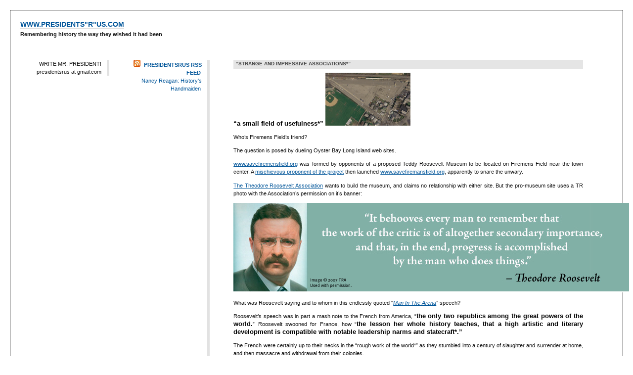

--- FILE ---
content_type: text/html; charset=UTF-8
request_url: http://www.presidentsrus.com/2008/01/11/strange-and-impressive-associations/
body_size: 11899
content:
<!DOCTYPE html PUBLIC "-//W3C//DTD XHTML 1.0 Strict//EN" "http://www.w3.org/TR/xhtml1/DTD/xhtml1-strict.dtd">
<html xmlns="http://www.w3.org/1999/xhtml">
<head profile="http://gmpg.org/xfn/11">
	<title>WWW.PRESIDENTS&quot;R&quot;US.COM  /  &#8220;Strange and impressive associations*&#8221;</title>
	<meta http-equiv="content-type" content="text/html; charset=UTF-8" />
	<meta name="generator" content="WordPress 6.2.8" /><!--LEAVE FOR STATS -->
	<meta name="description" content="Remembering history the way they wished it had been" />
	<link rel="stylesheet" type="text/css" href="http://www.presidentsrus.com/wp-content/themes/plaintxtBlog/style.css" title="plaintxtBlog" media="all" />
	<link rel="start" href="http://www.presidentsrus.com/" title="WWW.PRESIDENTS&quot;R&quot;US.COM" /> 
	<link rel="alternate" type="application/atom+xml" title="WWW.PRESIDENTS&quot;R&quot;US.COM Atom Feed" href="http://www.presidentsrus.com/feed/atom/" />
	<link rel="alternate" type="application/rss+xml" title="WWW.PRESIDENTS&quot;R&quot;US.COM RSS 2.0 Feed" href="http://www.presidentsrus.com/feed/" />
	<link rel="alternate" type="application/rss+xml" title="WWW.PRESIDENTS&quot;R&quot;US.COM Comments RSS 2.0 Feed" href="http://www.presidentsrus.com/comments/feed/" /> 
	<link rel="alternate" type="application/rdf+xml" title="WWW.PRESIDENTS&quot;R&quot;US.COM RSS 1.0" href="http://www.presidentsrus.com/feed/rdf/" />
	<link rel="alternate" type="text/xml" title="WWW.PRESIDENTS&quot;R&quot;US.COM RSS 0.92 Feed" href="http://www.presidentsrus.com/feed/rss/" />
	<link rel="pingback" href="http://www.presidentsrus.com/xmlrpc.php" />
		<link rel='archives' title='March 2016' href='http://www.presidentsrus.com/2016/03/' />
	<link rel='archives' title='June 2014' href='http://www.presidentsrus.com/2014/06/' />
	<link rel='archives' title='December 2013' href='http://www.presidentsrus.com/2013/12/' />
	<link rel='archives' title='November 2013' href='http://www.presidentsrus.com/2013/11/' />
	<link rel='archives' title='September 2013' href='http://www.presidentsrus.com/2013/09/' />
	<link rel='archives' title='April 2013' href='http://www.presidentsrus.com/2013/04/' />
	<link rel='archives' title='February 2013' href='http://www.presidentsrus.com/2013/02/' />
	<link rel='archives' title='January 2013' href='http://www.presidentsrus.com/2013/01/' />
	<link rel='archives' title='December 2012' href='http://www.presidentsrus.com/2012/12/' />
	<link rel='archives' title='September 2012' href='http://www.presidentsrus.com/2012/09/' />
	<link rel='archives' title='August 2012' href='http://www.presidentsrus.com/2012/08/' />
	<link rel='archives' title='July 2012' href='http://www.presidentsrus.com/2012/07/' />
	<link rel='archives' title='June 2012' href='http://www.presidentsrus.com/2012/06/' />
	<link rel='archives' title='May 2012' href='http://www.presidentsrus.com/2012/05/' />
	<link rel='archives' title='April 2012' href='http://www.presidentsrus.com/2012/04/' />
	<link rel='archives' title='March 2012' href='http://www.presidentsrus.com/2012/03/' />
	<link rel='archives' title='February 2012' href='http://www.presidentsrus.com/2012/02/' />
	<link rel='archives' title='January 2012' href='http://www.presidentsrus.com/2012/01/' />
	<link rel='archives' title='November 2011' href='http://www.presidentsrus.com/2011/11/' />
	<link rel='archives' title='September 2011' href='http://www.presidentsrus.com/2011/09/' />
	<link rel='archives' title='August 2011' href='http://www.presidentsrus.com/2011/08/' />
	<link rel='archives' title='July 2011' href='http://www.presidentsrus.com/2011/07/' />
	<link rel='archives' title='May 2011' href='http://www.presidentsrus.com/2011/05/' />
	<link rel='archives' title='March 2011' href='http://www.presidentsrus.com/2011/03/' />
	<link rel='archives' title='February 2011' href='http://www.presidentsrus.com/2011/02/' />
	<link rel='archives' title='January 2011' href='http://www.presidentsrus.com/2011/01/' />
	<link rel='archives' title='November 2010' href='http://www.presidentsrus.com/2010/11/' />
	<link rel='archives' title='October 2010' href='http://www.presidentsrus.com/2010/10/' />
	<link rel='archives' title='September 2010' href='http://www.presidentsrus.com/2010/09/' />
	<link rel='archives' title='August 2010' href='http://www.presidentsrus.com/2010/08/' />
	<link rel='archives' title='July 2010' href='http://www.presidentsrus.com/2010/07/' />
	<link rel='archives' title='June 2010' href='http://www.presidentsrus.com/2010/06/' />
	<link rel='archives' title='May 2010' href='http://www.presidentsrus.com/2010/05/' />
	<link rel='archives' title='April 2010' href='http://www.presidentsrus.com/2010/04/' />
	<link rel='archives' title='March 2010' href='http://www.presidentsrus.com/2010/03/' />
	<link rel='archives' title='February 2010' href='http://www.presidentsrus.com/2010/02/' />
	<link rel='archives' title='January 2010' href='http://www.presidentsrus.com/2010/01/' />
	<link rel='archives' title='December 2009' href='http://www.presidentsrus.com/2009/12/' />
	<link rel='archives' title='November 2009' href='http://www.presidentsrus.com/2009/11/' />
	<link rel='archives' title='October 2009' href='http://www.presidentsrus.com/2009/10/' />
	<link rel='archives' title='September 2009' href='http://www.presidentsrus.com/2009/09/' />
	<link rel='archives' title='June 2009' href='http://www.presidentsrus.com/2009/06/' />
	<link rel='archives' title='May 2009' href='http://www.presidentsrus.com/2009/05/' />
	<link rel='archives' title='April 2009' href='http://www.presidentsrus.com/2009/04/' />
	<link rel='archives' title='March 2009' href='http://www.presidentsrus.com/2009/03/' />
	<link rel='archives' title='February 2009' href='http://www.presidentsrus.com/2009/02/' />
	<link rel='archives' title='January 2009' href='http://www.presidentsrus.com/2009/01/' />
	<link rel='archives' title='December 2008' href='http://www.presidentsrus.com/2008/12/' />
	<link rel='archives' title='November 2008' href='http://www.presidentsrus.com/2008/11/' />
	<link rel='archives' title='October 2008' href='http://www.presidentsrus.com/2008/10/' />
	<link rel='archives' title='September 2008' href='http://www.presidentsrus.com/2008/09/' />
	<link rel='archives' title='August 2008' href='http://www.presidentsrus.com/2008/08/' />
	<link rel='archives' title='July 2008' href='http://www.presidentsrus.com/2008/07/' />
	<link rel='archives' title='June 2008' href='http://www.presidentsrus.com/2008/06/' />
	<link rel='archives' title='May 2008' href='http://www.presidentsrus.com/2008/05/' />
	<link rel='archives' title='April 2008' href='http://www.presidentsrus.com/2008/04/' />
	<link rel='archives' title='March 2008' href='http://www.presidentsrus.com/2008/03/' />
	<link rel='archives' title='February 2008' href='http://www.presidentsrus.com/2008/02/' />
	<link rel='archives' title='January 2008' href='http://www.presidentsrus.com/2008/01/' />
	<link rel='archives' title='December 2007' href='http://www.presidentsrus.com/2007/12/' />
	<link rel='archives' title='November 2007' href='http://www.presidentsrus.com/2007/11/' />
	<link rel='archives' title='October 2007' href='http://www.presidentsrus.com/2007/10/' />
	<link rel='archives' title='September 2007' href='http://www.presidentsrus.com/2007/09/' />
	<link rel='archives' title='August 2007' href='http://www.presidentsrus.com/2007/08/' />
	<link rel='archives' title='July 2007' href='http://www.presidentsrus.com/2007/07/' />
	<link rel='archives' title='June 2007' href='http://www.presidentsrus.com/2007/06/' />
	<link rel='archives' title='May 2007' href='http://www.presidentsrus.com/2007/05/' />
	<link rel='archives' title='April 2007' href='http://www.presidentsrus.com/2007/04/' />
	<link rel='archives' title='March 2007' href='http://www.presidentsrus.com/2007/03/' />
	<meta name='robots' content='max-image-preview:large' />
<link rel='dns-prefetch' href='//secure.gravatar.com' />
<link rel='dns-prefetch' href='//v0.wordpress.com' />
<script type="text/javascript">
window._wpemojiSettings = {"baseUrl":"https:\/\/s.w.org\/images\/core\/emoji\/14.0.0\/72x72\/","ext":".png","svgUrl":"https:\/\/s.w.org\/images\/core\/emoji\/14.0.0\/svg\/","svgExt":".svg","source":{"concatemoji":"http:\/\/www.presidentsrus.com\/wp-includes\/js\/wp-emoji-release.min.js?ver=6.2.8"}};
/*! This file is auto-generated */
!function(e,a,t){var n,r,o,i=a.createElement("canvas"),p=i.getContext&&i.getContext("2d");function s(e,t){p.clearRect(0,0,i.width,i.height),p.fillText(e,0,0);e=i.toDataURL();return p.clearRect(0,0,i.width,i.height),p.fillText(t,0,0),e===i.toDataURL()}function c(e){var t=a.createElement("script");t.src=e,t.defer=t.type="text/javascript",a.getElementsByTagName("head")[0].appendChild(t)}for(o=Array("flag","emoji"),t.supports={everything:!0,everythingExceptFlag:!0},r=0;r<o.length;r++)t.supports[o[r]]=function(e){if(p&&p.fillText)switch(p.textBaseline="top",p.font="600 32px Arial",e){case"flag":return s("\ud83c\udff3\ufe0f\u200d\u26a7\ufe0f","\ud83c\udff3\ufe0f\u200b\u26a7\ufe0f")?!1:!s("\ud83c\uddfa\ud83c\uddf3","\ud83c\uddfa\u200b\ud83c\uddf3")&&!s("\ud83c\udff4\udb40\udc67\udb40\udc62\udb40\udc65\udb40\udc6e\udb40\udc67\udb40\udc7f","\ud83c\udff4\u200b\udb40\udc67\u200b\udb40\udc62\u200b\udb40\udc65\u200b\udb40\udc6e\u200b\udb40\udc67\u200b\udb40\udc7f");case"emoji":return!s("\ud83e\udef1\ud83c\udffb\u200d\ud83e\udef2\ud83c\udfff","\ud83e\udef1\ud83c\udffb\u200b\ud83e\udef2\ud83c\udfff")}return!1}(o[r]),t.supports.everything=t.supports.everything&&t.supports[o[r]],"flag"!==o[r]&&(t.supports.everythingExceptFlag=t.supports.everythingExceptFlag&&t.supports[o[r]]);t.supports.everythingExceptFlag=t.supports.everythingExceptFlag&&!t.supports.flag,t.DOMReady=!1,t.readyCallback=function(){t.DOMReady=!0},t.supports.everything||(n=function(){t.readyCallback()},a.addEventListener?(a.addEventListener("DOMContentLoaded",n,!1),e.addEventListener("load",n,!1)):(e.attachEvent("onload",n),a.attachEvent("onreadystatechange",function(){"complete"===a.readyState&&t.readyCallback()})),(e=t.source||{}).concatemoji?c(e.concatemoji):e.wpemoji&&e.twemoji&&(c(e.twemoji),c(e.wpemoji)))}(window,document,window._wpemojiSettings);
</script>
<style type="text/css">
img.wp-smiley,
img.emoji {
	display: inline !important;
	border: none !important;
	box-shadow: none !important;
	height: 1em !important;
	width: 1em !important;
	margin: 0 0.07em !important;
	vertical-align: -0.1em !important;
	background: none !important;
	padding: 0 !important;
}
</style>
	<link rel='stylesheet' id='wp-block-library-css' href='http://www.presidentsrus.com/wp-includes/css/dist/block-library/style.min.css?ver=6.2.8' type='text/css' media='all' />
<style id='wp-block-library-inline-css' type='text/css'>
.has-text-align-justify{text-align:justify;}
</style>
<link rel='stylesheet' id='mediaelement-css' href='http://www.presidentsrus.com/wp-includes/js/mediaelement/mediaelementplayer-legacy.min.css?ver=4.2.17' type='text/css' media='all' />
<link rel='stylesheet' id='wp-mediaelement-css' href='http://www.presidentsrus.com/wp-includes/js/mediaelement/wp-mediaelement.min.css?ver=6.2.8' type='text/css' media='all' />
<link rel='stylesheet' id='classic-theme-styles-css' href='http://www.presidentsrus.com/wp-includes/css/classic-themes.min.css?ver=6.2.8' type='text/css' media='all' />
<style id='global-styles-inline-css' type='text/css'>
body{--wp--preset--color--black: #000000;--wp--preset--color--cyan-bluish-gray: #abb8c3;--wp--preset--color--white: #ffffff;--wp--preset--color--pale-pink: #f78da7;--wp--preset--color--vivid-red: #cf2e2e;--wp--preset--color--luminous-vivid-orange: #ff6900;--wp--preset--color--luminous-vivid-amber: #fcb900;--wp--preset--color--light-green-cyan: #7bdcb5;--wp--preset--color--vivid-green-cyan: #00d084;--wp--preset--color--pale-cyan-blue: #8ed1fc;--wp--preset--color--vivid-cyan-blue: #0693e3;--wp--preset--color--vivid-purple: #9b51e0;--wp--preset--gradient--vivid-cyan-blue-to-vivid-purple: linear-gradient(135deg,rgba(6,147,227,1) 0%,rgb(155,81,224) 100%);--wp--preset--gradient--light-green-cyan-to-vivid-green-cyan: linear-gradient(135deg,rgb(122,220,180) 0%,rgb(0,208,130) 100%);--wp--preset--gradient--luminous-vivid-amber-to-luminous-vivid-orange: linear-gradient(135deg,rgba(252,185,0,1) 0%,rgba(255,105,0,1) 100%);--wp--preset--gradient--luminous-vivid-orange-to-vivid-red: linear-gradient(135deg,rgba(255,105,0,1) 0%,rgb(207,46,46) 100%);--wp--preset--gradient--very-light-gray-to-cyan-bluish-gray: linear-gradient(135deg,rgb(238,238,238) 0%,rgb(169,184,195) 100%);--wp--preset--gradient--cool-to-warm-spectrum: linear-gradient(135deg,rgb(74,234,220) 0%,rgb(151,120,209) 20%,rgb(207,42,186) 40%,rgb(238,44,130) 60%,rgb(251,105,98) 80%,rgb(254,248,76) 100%);--wp--preset--gradient--blush-light-purple: linear-gradient(135deg,rgb(255,206,236) 0%,rgb(152,150,240) 100%);--wp--preset--gradient--blush-bordeaux: linear-gradient(135deg,rgb(254,205,165) 0%,rgb(254,45,45) 50%,rgb(107,0,62) 100%);--wp--preset--gradient--luminous-dusk: linear-gradient(135deg,rgb(255,203,112) 0%,rgb(199,81,192) 50%,rgb(65,88,208) 100%);--wp--preset--gradient--pale-ocean: linear-gradient(135deg,rgb(255,245,203) 0%,rgb(182,227,212) 50%,rgb(51,167,181) 100%);--wp--preset--gradient--electric-grass: linear-gradient(135deg,rgb(202,248,128) 0%,rgb(113,206,126) 100%);--wp--preset--gradient--midnight: linear-gradient(135deg,rgb(2,3,129) 0%,rgb(40,116,252) 100%);--wp--preset--duotone--dark-grayscale: url('#wp-duotone-dark-grayscale');--wp--preset--duotone--grayscale: url('#wp-duotone-grayscale');--wp--preset--duotone--purple-yellow: url('#wp-duotone-purple-yellow');--wp--preset--duotone--blue-red: url('#wp-duotone-blue-red');--wp--preset--duotone--midnight: url('#wp-duotone-midnight');--wp--preset--duotone--magenta-yellow: url('#wp-duotone-magenta-yellow');--wp--preset--duotone--purple-green: url('#wp-duotone-purple-green');--wp--preset--duotone--blue-orange: url('#wp-duotone-blue-orange');--wp--preset--font-size--small: 13px;--wp--preset--font-size--medium: 20px;--wp--preset--font-size--large: 36px;--wp--preset--font-size--x-large: 42px;--wp--preset--spacing--20: 0.44rem;--wp--preset--spacing--30: 0.67rem;--wp--preset--spacing--40: 1rem;--wp--preset--spacing--50: 1.5rem;--wp--preset--spacing--60: 2.25rem;--wp--preset--spacing--70: 3.38rem;--wp--preset--spacing--80: 5.06rem;--wp--preset--shadow--natural: 6px 6px 9px rgba(0, 0, 0, 0.2);--wp--preset--shadow--deep: 12px 12px 50px rgba(0, 0, 0, 0.4);--wp--preset--shadow--sharp: 6px 6px 0px rgba(0, 0, 0, 0.2);--wp--preset--shadow--outlined: 6px 6px 0px -3px rgba(255, 255, 255, 1), 6px 6px rgba(0, 0, 0, 1);--wp--preset--shadow--crisp: 6px 6px 0px rgba(0, 0, 0, 1);}:where(.is-layout-flex){gap: 0.5em;}body .is-layout-flow > .alignleft{float: left;margin-inline-start: 0;margin-inline-end: 2em;}body .is-layout-flow > .alignright{float: right;margin-inline-start: 2em;margin-inline-end: 0;}body .is-layout-flow > .aligncenter{margin-left: auto !important;margin-right: auto !important;}body .is-layout-constrained > .alignleft{float: left;margin-inline-start: 0;margin-inline-end: 2em;}body .is-layout-constrained > .alignright{float: right;margin-inline-start: 2em;margin-inline-end: 0;}body .is-layout-constrained > .aligncenter{margin-left: auto !important;margin-right: auto !important;}body .is-layout-constrained > :where(:not(.alignleft):not(.alignright):not(.alignfull)){max-width: var(--wp--style--global--content-size);margin-left: auto !important;margin-right: auto !important;}body .is-layout-constrained > .alignwide{max-width: var(--wp--style--global--wide-size);}body .is-layout-flex{display: flex;}body .is-layout-flex{flex-wrap: wrap;align-items: center;}body .is-layout-flex > *{margin: 0;}:where(.wp-block-columns.is-layout-flex){gap: 2em;}.has-black-color{color: var(--wp--preset--color--black) !important;}.has-cyan-bluish-gray-color{color: var(--wp--preset--color--cyan-bluish-gray) !important;}.has-white-color{color: var(--wp--preset--color--white) !important;}.has-pale-pink-color{color: var(--wp--preset--color--pale-pink) !important;}.has-vivid-red-color{color: var(--wp--preset--color--vivid-red) !important;}.has-luminous-vivid-orange-color{color: var(--wp--preset--color--luminous-vivid-orange) !important;}.has-luminous-vivid-amber-color{color: var(--wp--preset--color--luminous-vivid-amber) !important;}.has-light-green-cyan-color{color: var(--wp--preset--color--light-green-cyan) !important;}.has-vivid-green-cyan-color{color: var(--wp--preset--color--vivid-green-cyan) !important;}.has-pale-cyan-blue-color{color: var(--wp--preset--color--pale-cyan-blue) !important;}.has-vivid-cyan-blue-color{color: var(--wp--preset--color--vivid-cyan-blue) !important;}.has-vivid-purple-color{color: var(--wp--preset--color--vivid-purple) !important;}.has-black-background-color{background-color: var(--wp--preset--color--black) !important;}.has-cyan-bluish-gray-background-color{background-color: var(--wp--preset--color--cyan-bluish-gray) !important;}.has-white-background-color{background-color: var(--wp--preset--color--white) !important;}.has-pale-pink-background-color{background-color: var(--wp--preset--color--pale-pink) !important;}.has-vivid-red-background-color{background-color: var(--wp--preset--color--vivid-red) !important;}.has-luminous-vivid-orange-background-color{background-color: var(--wp--preset--color--luminous-vivid-orange) !important;}.has-luminous-vivid-amber-background-color{background-color: var(--wp--preset--color--luminous-vivid-amber) !important;}.has-light-green-cyan-background-color{background-color: var(--wp--preset--color--light-green-cyan) !important;}.has-vivid-green-cyan-background-color{background-color: var(--wp--preset--color--vivid-green-cyan) !important;}.has-pale-cyan-blue-background-color{background-color: var(--wp--preset--color--pale-cyan-blue) !important;}.has-vivid-cyan-blue-background-color{background-color: var(--wp--preset--color--vivid-cyan-blue) !important;}.has-vivid-purple-background-color{background-color: var(--wp--preset--color--vivid-purple) !important;}.has-black-border-color{border-color: var(--wp--preset--color--black) !important;}.has-cyan-bluish-gray-border-color{border-color: var(--wp--preset--color--cyan-bluish-gray) !important;}.has-white-border-color{border-color: var(--wp--preset--color--white) !important;}.has-pale-pink-border-color{border-color: var(--wp--preset--color--pale-pink) !important;}.has-vivid-red-border-color{border-color: var(--wp--preset--color--vivid-red) !important;}.has-luminous-vivid-orange-border-color{border-color: var(--wp--preset--color--luminous-vivid-orange) !important;}.has-luminous-vivid-amber-border-color{border-color: var(--wp--preset--color--luminous-vivid-amber) !important;}.has-light-green-cyan-border-color{border-color: var(--wp--preset--color--light-green-cyan) !important;}.has-vivid-green-cyan-border-color{border-color: var(--wp--preset--color--vivid-green-cyan) !important;}.has-pale-cyan-blue-border-color{border-color: var(--wp--preset--color--pale-cyan-blue) !important;}.has-vivid-cyan-blue-border-color{border-color: var(--wp--preset--color--vivid-cyan-blue) !important;}.has-vivid-purple-border-color{border-color: var(--wp--preset--color--vivid-purple) !important;}.has-vivid-cyan-blue-to-vivid-purple-gradient-background{background: var(--wp--preset--gradient--vivid-cyan-blue-to-vivid-purple) !important;}.has-light-green-cyan-to-vivid-green-cyan-gradient-background{background: var(--wp--preset--gradient--light-green-cyan-to-vivid-green-cyan) !important;}.has-luminous-vivid-amber-to-luminous-vivid-orange-gradient-background{background: var(--wp--preset--gradient--luminous-vivid-amber-to-luminous-vivid-orange) !important;}.has-luminous-vivid-orange-to-vivid-red-gradient-background{background: var(--wp--preset--gradient--luminous-vivid-orange-to-vivid-red) !important;}.has-very-light-gray-to-cyan-bluish-gray-gradient-background{background: var(--wp--preset--gradient--very-light-gray-to-cyan-bluish-gray) !important;}.has-cool-to-warm-spectrum-gradient-background{background: var(--wp--preset--gradient--cool-to-warm-spectrum) !important;}.has-blush-light-purple-gradient-background{background: var(--wp--preset--gradient--blush-light-purple) !important;}.has-blush-bordeaux-gradient-background{background: var(--wp--preset--gradient--blush-bordeaux) !important;}.has-luminous-dusk-gradient-background{background: var(--wp--preset--gradient--luminous-dusk) !important;}.has-pale-ocean-gradient-background{background: var(--wp--preset--gradient--pale-ocean) !important;}.has-electric-grass-gradient-background{background: var(--wp--preset--gradient--electric-grass) !important;}.has-midnight-gradient-background{background: var(--wp--preset--gradient--midnight) !important;}.has-small-font-size{font-size: var(--wp--preset--font-size--small) !important;}.has-medium-font-size{font-size: var(--wp--preset--font-size--medium) !important;}.has-large-font-size{font-size: var(--wp--preset--font-size--large) !important;}.has-x-large-font-size{font-size: var(--wp--preset--font-size--x-large) !important;}
.wp-block-navigation a:where(:not(.wp-element-button)){color: inherit;}
:where(.wp-block-columns.is-layout-flex){gap: 2em;}
.wp-block-pullquote{font-size: 1.5em;line-height: 1.6;}
</style>
<link rel='stylesheet' id='wpvp_widget-css' href='http://www.presidentsrus.com/wp-content/plugins/wp-video-posts/css/style.css?ver=6.2.8' type='text/css' media='all' />
<link rel='stylesheet' id='jetpack_css-css' href='http://www.presidentsrus.com/wp-content/plugins/jetpack/css/jetpack.css?ver=12.0.2' type='text/css' media='all' />
<script type='text/javascript' src='http://www.presidentsrus.com/wp-includes/js/jquery/jquery.min.js?ver=3.6.4' id='jquery-core-js'></script>
<script type='text/javascript' src='http://www.presidentsrus.com/wp-includes/js/jquery/jquery-migrate.min.js?ver=3.4.0' id='jquery-migrate-js'></script>
<script type='text/javascript' src='http://www.presidentsrus.com/wp-content/plugins/wp-video-posts/inc/flowplayer/flowplayer-3.2.10.min.js' id='wpvp_flowplayer-js'></script>
<script type='text/javascript' id='wpvp_flowplayer_js-js-extra'>
/* <![CDATA[ */
var object_name = {"swf":"http:\/\/www.presidentsrus.com\/wp-content\/plugins\/wp-video-posts\/inc\/flowplayer\/flowplayer-3.2.11.swf"};
/* ]]> */
</script>
<script type='text/javascript' src='http://www.presidentsrus.com/wp-content/plugins/wp-video-posts/inc/flowplayer/wpvp_flowplayer.js' id='wpvp_flowplayer_js-js'></script>
<script type='text/javascript' id='wpvp_front_end_js-js-extra'>
/* <![CDATA[ */
var wpvp_vars = {"upload_size":"128MB","file_upload_limit":"134217728","wpvp_ajax":"http:\/\/www.presidentsrus.com\/wp-admin\/admin-ajax.php"};
/* ]]> */
</script>
<script type='text/javascript' src='http://www.presidentsrus.com/wp-content/plugins/wp-video-posts/js/wpvp-front-end.js' id='wpvp_front_end_js-js'></script>
<link rel="https://api.w.org/" href="http://www.presidentsrus.com/wp-json/" /><link rel="alternate" type="application/json" href="http://www.presidentsrus.com/wp-json/wp/v2/posts/1543" /><link rel="EditURI" type="application/rsd+xml" title="RSD" href="http://www.presidentsrus.com/xmlrpc.php?rsd" />
<link rel="wlwmanifest" type="application/wlwmanifest+xml" href="http://www.presidentsrus.com/wp-includes/wlwmanifest.xml" />
<meta name="generator" content="WordPress 6.2.8" />
<link rel="canonical" href="http://www.presidentsrus.com/2008/01/11/strange-and-impressive-associations/" />
<link rel='shortlink' href='https://wp.me/p3SFFm-oT' />
<link rel="alternate" type="application/json+oembed" href="http://www.presidentsrus.com/wp-json/oembed/1.0/embed?url=http%3A%2F%2Fwww.presidentsrus.com%2F2008%2F01%2F11%2Fstrange-and-impressive-associations%2F" />
<link rel="alternate" type="text/xml+oembed" href="http://www.presidentsrus.com/wp-json/oembed/1.0/embed?url=http%3A%2F%2Fwww.presidentsrus.com%2F2008%2F01%2F11%2Fstrange-and-impressive-associations%2F&#038;format=xml" />
	<style>img#wpstats{display:none}</style>
		
<!-- Jetpack Open Graph Tags -->
<meta property="og:type" content="article" />
<meta property="og:title" content="&#8220;Strange and impressive associations*&#8221;" />
<meta property="og:url" content="http://www.presidentsrus.com/2008/01/11/strange-and-impressive-associations/" />
<meta property="og:description" content="&#8220;a small field of usefulness*&#8221; Who&#8217;s Firemens Field&#8217;s friend? The question is posed by dueling Oyster Bay Long Island web sites. www.savefiremensfield.org was formed by oppo…" />
<meta property="article:published_time" content="2008-01-11T16:01:49+00:00" />
<meta property="article:modified_time" content="2008-01-11T16:02:29+00:00" />
<meta property="og:site_name" content="WWW.PRESIDENTS&quot;R&quot;US.COM" />
<meta property="og:image" content="https://s0.wp.com/i/blank.jpg" />
<meta property="og:image:alt" content="" />
<meta property="og:locale" content="en_US" />
<meta name="twitter:text:title" content="&#8220;Strange and impressive associations*&#8221;" />
<meta name="twitter:card" content="summary" />

<!-- End Jetpack Open Graph Tags -->
<!-- STYLES PLACED AS SET IN THE THEME OPTIONS MENU -->
<style type="text/css" media="all">
/*<![CDATA[*/
body {
		font-size: 70%;
		font-family: verdana, geneva, sans-serif;
	}
div.post-entry p { text-align: justify; }

/*]]>*/
</style>
</head>
<body>

<div id="header">
	<h1 id="title"><a href="http://www.presidentsrus.com/" title="WWW.PRESIDENTS&quot;R&quot;US.COM">WWW.PRESIDENTS&quot;R&quot;US.COM</a></h1>
	<p id="description">Remembering history the way they wished it had been</p>
</div><!-- END HEADER --><div id="col1" class="sidebar">
	<ul>
<li id="text-1" class="widget widget_text">			<div class="textwidget">WRITE MR. PRESIDENT!

presidentsrus at gmail.com </div>
		</li>
<li id="text-4" class="widget widget_text">			<div class="textwidget"><script type="text/javascript"><!--
amazon_ad_tag="pr34r34us-20"; 
amazon_ad_width="120"; 
amazon_ad_height="600"; 
amazon_color_background="E3C6C6"; 
amazon_color_border="EF1111"; 
amazon_color_logo="0E0D0D"; 
amazon_color_text="060000"; 
amazon_color_link="A11616"; 
amazon_ad_logo="hide"; 
amazon_ad_title="My Associates Store"; //--></script>
<script type="text/javascript" src="http://www.assoc-amazon.com/s/asw.js"></script></div>
		</li>
	</ul>
</div><!-- END COL1 SIDEBAR -->

<div id="col2" class="sidebar">
	<ul>
<li id="rss-1" class="widget widget_rss"><h2 class="widgettitle"><a class="rsswidget rss-widget-feed" href="http://www.presidentsrus.com/feed/"><img class="rss-widget-icon" style="border:0" width="14" height="14" src="http://www.presidentsrus.com/wp-includes/images/rss.png" alt="RSS" loading="lazy" /></a> <a class="rsswidget rss-widget-title" href="http://www.presidentsrus.com/">PRESIDENTSRUS RSS FEED</a></h2>
<ul><li><a class='rsswidget' href='http://www.presidentsrus.com/2016/03/06/nancy-reagan-historys-handmaiden/'>Nancy Reagan: History’s Handmaiden</a></li></ul></li>
<li id="text-5" class="widget widget_text">			<div class="textwidget">
</div>
		</li>
<li id="text-2" class="widget widget_text">			<div class="textwidget"><script type="text/javascript"><!--
google_ad_client = "pub-0241950589718846";
google_ad_width = 120;
google_ad_height = 600;
google_ad_format = "120x600_as";
google_ad_type = "text_image";
google_ad_channel = "";
//-->
</script>
<script type="text/javascript"
  src="http://pagead2.googlesyndication.com/pagead/show_ads.js">
</script></div>
		</li>
<li id="categories-2" class="widget widget_categories"><h2 class="widgettitle">Categories</h2>

			<ul>
					<li class="cat-item cat-item-13"><a href="http://www.presidentsrus.com/category/abraham-lincoln/">ABRAHAM LINCOLN</a>
</li>
	<li class="cat-item cat-item-60"><a href="http://www.presidentsrus.com/category/african-american-history/">AFRICAN AMERICAN HISTORY</a>
</li>
	<li class="cat-item cat-item-74"><a href="http://www.presidentsrus.com/category/al-gore/">AL GORE</a>
</li>
	<li class="cat-item cat-item-112"><a href="http://www.presidentsrus.com/category/all-presidents/">ALL PRESIDENTS</a>
</li>
	<li class="cat-item cat-item-66"><a href="http://www.presidentsrus.com/category/american-history/">AMERICAN HISTORY</a>
</li>
	<li class="cat-item cat-item-81"><a href="http://www.presidentsrus.com/category/american-presidents/">AMERICAN PRESIDENTS</a>
</li>
	<li class="cat-item cat-item-20"><a href="http://www.presidentsrus.com/category/andrew-jackson/">ANDREW JACKSON</a>
</li>
	<li class="cat-item cat-item-34"><a href="http://www.presidentsrus.com/category/andrew-johnson/">ANDREW JOHNSON</a>
</li>
	<li class="cat-item cat-item-130"><a href="http://www.presidentsrus.com/category/awesome-power-of-social-media/">AWESOME POWER OF SOCIAL MEDIAÂ®</a>
</li>
	<li class="cat-item cat-item-85"><a href="http://www.presidentsrus.com/category/barack-obama/">BARACK OBAMA</a>
</li>
	<li class="cat-item cat-item-50"><a href="http://www.presidentsrus.com/category/benjamin-harrison/">BENJAMIN HARRISON</a>
</li>
	<li class="cat-item cat-item-97"><a href="http://www.presidentsrus.com/category/berlin-wall/">BERLIN WALL</a>
</li>
	<li class="cat-item cat-item-73"><a href="http://www.presidentsrus.com/category/betty-ford/">BETTY FORD</a>
</li>
	<li class="cat-item cat-item-8"><a href="http://www.presidentsrus.com/category/bill-clinton/">BILL CLINTON</a>
</li>
	<li class="cat-item cat-item-114"><a href="http://www.presidentsrus.com/category/bush-library/">BUSH LIBRARY</a>
</li>
	<li class="cat-item cat-item-41"><a href="http://www.presidentsrus.com/category/calvin-coolidge/">CALVIN COOLIDGE</a>
</li>
	<li class="cat-item cat-item-36"><a href="http://www.presidentsrus.com/category/chester-a-arthur/">CHESTER A. ARTHUR</a>
</li>
	<li class="cat-item cat-item-59"><a href="http://www.presidentsrus.com/category/churchillian/">CHURCHILLIAN</a>
</li>
	<li class="cat-item cat-item-94"><a href="http://www.presidentsrus.com/category/dan-quayle/">DAN QUAYLE</a>
</li>
	<li class="cat-item cat-item-103"><a href="http://www.presidentsrus.com/category/dick-cheney/">DICK CHENEY</a>
</li>
	<li class="cat-item cat-item-42"><a href="http://www.presidentsrus.com/category/dwight-d-eisenhower/">DWIGHT D. EISENHOWER</a>
</li>
	<li class="cat-item cat-item-90"><a href="http://www.presidentsrus.com/category/fidel-castro/">FIDEL CASTRO</a>
</li>
	<li class="cat-item cat-item-61"><a href="http://www.presidentsrus.com/category/first-ladies/">FIRST LADIES</a>
</li>
	<li class="cat-item cat-item-123"><a href="http://www.presidentsrus.com/category/founders/">FOUNDERS!</a>
</li>
	<li class="cat-item cat-item-27"><a href="http://www.presidentsrus.com/category/franklin-pierce/">FRANKLIN PIERCE</a>
</li>
	<li class="cat-item cat-item-38"><a href="http://www.presidentsrus.com/category/franklin-roosevelt/">FRANKLIN ROOSEVELT</a>
</li>
	<li class="cat-item cat-item-68"><a href="http://www.presidentsrus.com/category/fred-thompson/">FRED THOMPSON</a>
</li>
	<li class="cat-item cat-item-39"><a href="http://www.presidentsrus.com/category/george-hw-bush/">GEORGE H.W. BUSH</a>
</li>
	<li class="cat-item cat-item-4"><a href="http://www.presidentsrus.com/category/george-w-bush/">GEORGE W. BUSH</a>
</li>
	<li class="cat-item cat-item-6"><a href="http://www.presidentsrus.com/category/george-washington/">GEORGE WASHINGTON</a>
</li>
	<li class="cat-item cat-item-35"><a href="http://www.presidentsrus.com/category/gerald-ford/">GERALD FORD</a>
</li>
	<li class="cat-item cat-item-133"><a href="http://www.presidentsrus.com/category/glenn-beck/">GLENN BECK</a>
</li>
	<li class="cat-item cat-item-18"><a href="http://www.presidentsrus.com/category/grover-cleveland/">GROVER CLEVELAND</a>
</li>
	<li class="cat-item cat-item-77"><a href="http://www.presidentsrus.com/category/harriet-miers/">HARRIET MIERS</a>
</li>
	<li class="cat-item cat-item-53"><a href="http://www.presidentsrus.com/category/harry-struman/">HARRY S.TRUMAN</a>
</li>
	<li class="cat-item cat-item-37"><a href="http://www.presidentsrus.com/category/herbert-hoover/">HERBERT HOOVER</a>
</li>
	<li class="cat-item cat-item-75"><a href="http://www.presidentsrus.com/category/hillary-clinton/">HILLARY CLINTON</a>
</li>
	<li class="cat-item cat-item-58"><a href="http://www.presidentsrus.com/category/history-in-the-news/">HISTORY IN THE NEWS</a>
</li>
	<li class="cat-item cat-item-106"><a href="http://www.presidentsrus.com/category/hugo-chavez/">HUGO CHAVEZ</a>
</li>
	<li class="cat-item cat-item-126"><a href="http://www.presidentsrus.com/category/imelda-marcos/">IMELDA MARCOS</a>
</li>
	<li class="cat-item cat-item-122"><a href="http://www.presidentsrus.com/category/jacob-zuma/">JACOB ZUMA</a>
</li>
	<li class="cat-item cat-item-48"><a href="http://www.presidentsrus.com/category/james-a-garfield/">JAMES A. GARFIELD</a>
</li>
	<li class="cat-item cat-item-24"><a href="http://www.presidentsrus.com/category/james-buchanan/">JAMES BUCHANAN</a>
</li>
	<li class="cat-item cat-item-47"><a href="http://www.presidentsrus.com/category/james-k-polk/">JAMES K. POLK</a>
</li>
	<li class="cat-item cat-item-17"><a href="http://www.presidentsrus.com/category/james-madison/">JAMES MADISON</a>
</li>
	<li class="cat-item cat-item-23"><a href="http://www.presidentsrus.com/category/james-monroe/">JAMES MONROE</a>
</li>
	<li class="cat-item cat-item-105"><a href="http://www.presidentsrus.com/category/jefferson-davis/">JEFFERSON DAVIS</a>
</li>
	<li class="cat-item cat-item-9"><a href="http://www.presidentsrus.com/category/jimmy-carter/">JIMMY CARTER</a>
</li>
	<li class="cat-item cat-item-14"><a href="http://www.presidentsrus.com/category/john-adams/">JOHN ADAMS</a>
</li>
	<li class="cat-item cat-item-31"><a href="http://www.presidentsrus.com/category/john-f-kennedy/">JOHN F. KENNEDY</a>
</li>
	<li class="cat-item cat-item-102"><a href="http://www.presidentsrus.com/category/john-mccain/">JOHN MCCAIN</a>
</li>
	<li class="cat-item cat-item-26"><a href="http://www.presidentsrus.com/category/john-quincy-adams/">JOHN QUINCY ADAMS</a>
</li>
	<li class="cat-item cat-item-22"><a href="http://www.presidentsrus.com/category/john-tyler/">JOHN TYLER</a>
</li>
	<li class="cat-item cat-item-108"><a href="http://www.presidentsrus.com/category/joseph-stalin/">JOSEPH STALIN</a>
</li>
	<li class="cat-item cat-item-109"><a href="http://www.presidentsrus.com/category/kim-jong-il/">KIM JONG IL</a>
</li>
	<li class="cat-item cat-item-72"><a href="http://www.presidentsrus.com/category/laura-bush/">LAURA BUSH</a>
</li>
	<li class="cat-item cat-item-46"><a href="http://www.presidentsrus.com/category/lyndon-johnson/">LYNDON JOHNSON</a>
</li>
	<li class="cat-item cat-item-129"><a href="http://www.presidentsrus.com/category/mahmoud-ahmadinejad/">MAHMOUD AHMADINEJAD</a>
</li>
	<li class="cat-item cat-item-78"><a href="http://www.presidentsrus.com/category/margaret-thatcher/">MARGARET THATCHER</a>
</li>
	<li class="cat-item cat-item-19"><a href="http://www.presidentsrus.com/category/martin-van-buren/">MARTIN VAN BUREN</a>
</li>
	<li class="cat-item cat-item-120"><a href="http://www.presidentsrus.com/category/michelle-obama/">MICHELLE OBAMA</a>
</li>
	<li class="cat-item cat-item-98"><a href="http://www.presidentsrus.com/category/mike-huckabee/">MIKE HUCKABEE</a>
</li>
	<li class="cat-item cat-item-25"><a href="http://www.presidentsrus.com/category/millard-fillmore/">MILLARD FILLMORE</a>
</li>
	<li class="cat-item cat-item-84"><a href="http://www.presidentsrus.com/category/mitt-romney/">MITT ROMNEY</a>
</li>
	<li class="cat-item cat-item-91"><a href="http://www.presidentsrus.com/category/nancy-reagan/">NANCY REAGAN</a>
</li>
	<li class="cat-item cat-item-45"><a href="http://www.presidentsrus.com/category/never-weres/">NEVER WERE&#039;S</a>
</li>
	<li class="cat-item cat-item-127"><a href="http://www.presidentsrus.com/category/nicolas-sarkozy/">NICOLAS SARKOZY</a>
</li>
	<li class="cat-item cat-item-128"><a href="http://www.presidentsrus.com/category/nixon-masks/">NIXON MASKS</a>
</li>
	<li class="cat-item cat-item-118"><a href="http://www.presidentsrus.com/category/oval-office-reproductions/">OVAL OFFICE REPRODUCTIONS</a>
</li>
	<li class="cat-item cat-item-83"><a href="http://www.presidentsrus.com/category/places-things-named-reagan/">PLACES &amp; THINGS NAMED REAGAN</a>
</li>
	<li class="cat-item cat-item-7"><a href="http://www.presidentsrus.com/category/political-humor/">POLITICAL HUMOR</a>
</li>
	<li class="cat-item cat-item-99"><a href="http://www.presidentsrus.com/category/presidents-children/">PRESIDENT&#039;S CHILDREN</a>
</li>
	<li class="cat-item cat-item-95"><a href="http://www.presidentsrus.com/category/presidential-assassinations/">PRESIDENTIAL ASSASSINATIONS</a>
</li>
	<li class="cat-item cat-item-89"><a href="http://www.presidentsrus.com/category/presidential-birthplace/">PRESIDENTIAL BIRTHPLACE</a>
</li>
	<li class="cat-item cat-item-100"><a href="http://www.presidentsrus.com/category/presidential-christmas/">PRESIDENTIAL CHRISTMAS</a>
</li>
	<li class="cat-item cat-item-67"><a href="http://www.presidentsrus.com/category/presidential-ghosts/">PRESIDENTIAL GHOSTS</a>
</li>
	<li class="cat-item cat-item-88"><a href="http://www.presidentsrus.com/category/presidential-graves/">PRESIDENTIAL GRAVE</a>
</li>
	<li class="cat-item cat-item-56"><a href="http://www.presidentsrus.com/category/presidential-greatness/">PRESIDENTIAL GREATNESS</a>
</li>
	<li class="cat-item cat-item-92"><a href="http://www.presidentsrus.com/category/presidential-historian/">PRESIDENTIAL HISTORIAN</a>
</li>
	<li class="cat-item cat-item-12"><a href="http://www.presidentsrus.com/category/presidential-history/">PRESIDENTIAL HISTORY</a>
</li>
	<li class="cat-item cat-item-96"><a href="http://www.presidentsrus.com/category/presidential-homes/">PRESIDENTIAL HOMES</a>
</li>
	<li class="cat-item cat-item-29"><a href="http://www.presidentsrus.com/category/presidential-library/">PRESIDENTIAL LIBRARY</a>
</li>
	<li class="cat-item cat-item-69"><a href="http://www.presidentsrus.com/category/presidential-marketing/">PRESIDENTIAL MARKETING</a>
</li>
	<li class="cat-item cat-item-116"><a href="http://www.presidentsrus.com/category/presidential-pardons/">PRESIDENTIAL PARDONS</a>
</li>
	<li class="cat-item cat-item-121"><a href="http://www.presidentsrus.com/category/presidential-pets/">PRESIDENTIAL PETS</a>
</li>
	<li class="cat-item cat-item-111"><a href="http://www.presidentsrus.com/category/presidential-recreation/">PRESIDENTIAL RECREATION</a>
</li>
	<li class="cat-item cat-item-55"><a href="http://www.presidentsrus.com/category/presidential-sites/">PRESIDENTIAL SITES</a>
</li>
	<li class="cat-item cat-item-76"><a href="http://www.presidentsrus.com/category/presidential-wannabees/">PRESIDENTIAL WANNABEES</a>
</li>
	<li class="cat-item cat-item-57"><a href="http://www.presidentsrus.com/category/presidential-yachts/">PRESIDENTIAL YACHTS</a>
</li>
	<li class="cat-item cat-item-54"><a href="http://www.presidentsrus.com/category/presidentish/">PRESIDENTISH</a>
</li>
	<li class="cat-item cat-item-87"><a href="http://www.presidentsrus.com/category/preesidents-abroad/">PRESIDENTS ABROAD</a>
</li>
	<li class="cat-item cat-item-132"><a href="http://www.presidentsrus.com/category/presidents-day/">PRESIDENTS DAY</a>
</li>
	<li class="cat-item cat-item-80"><a href="http://www.presidentsrus.com/category/presidents-of-the-united-states/">PRESIDENTS OF THE UNITED STATES</a>
</li>
	<li class="cat-item cat-item-93"><a href="http://www.presidentsrus.com/category/richard-cheney/">RICHARD CHENEY</a>
</li>
	<li class="cat-item cat-item-10"><a href="http://www.presidentsrus.com/category/richard-nixon/">RICHARD NIXON</a>
</li>
	<li class="cat-item cat-item-125"><a href="http://www.presidentsrus.com/category/roh-moo-hyun/">Roh Moo-hyun</a>
</li>
	<li class="cat-item cat-item-28"><a href="http://www.presidentsrus.com/category/ronald-reagan/">RONALD REAGAN</a>
</li>
	<li class="cat-item cat-item-101"><a href="http://www.presidentsrus.com/category/ross-perot/">ROSS PEROT</a>
</li>
	<li class="cat-item cat-item-86"><a href="http://www.presidentsrus.com/category/rudy-giuliani/">RUDY GIULIANI</a>
</li>
	<li class="cat-item cat-item-49"><a href="http://www.presidentsrus.com/category/rutherford-b-hayes/">RUTHERFORD B. HAYES</a>
</li>
	<li class="cat-item cat-item-115"><a href="http://www.presidentsrus.com/category/sarah-palin/">SARAH PALIN</a>
</li>
	<li class="cat-item cat-item-110"><a href="http://www.presidentsrus.com/category/secret-service/">SECRET SERVICE</a>
</li>
	<li class="cat-item cat-item-79"><a href="http://www.presidentsrus.com/category/stephen-colbert/">STEPHEN COLBERT</a>
</li>
	<li class="cat-item cat-item-15"><a href="http://www.presidentsrus.com/category/theodore-roosevelt/">THEODORE ROOSEVELT</a>
</li>
	<li class="cat-item cat-item-5"><a href="http://www.presidentsrus.com/category/thomas-jefferson/">THOMAS JEFFERSON</a>
</li>
	<li class="cat-item cat-item-119"><a href="http://www.presidentsrus.com/category/tony-blair/">TONY BLAIR</a>
</li>
	<li class="cat-item cat-item-16"><a href="http://www.presidentsrus.com/category/ulysses-s-grant/">ULYSSES S. GRANT</a>
</li>
	<li class="cat-item cat-item-65"><a href="http://www.presidentsrus.com/category/united-states-history/">UNITED STATES HISTORY</a>
</li>
	<li class="cat-item cat-item-32"><a href="http://www.presidentsrus.com/category/us-presidents/">US PRESIDENTS</a>
</li>
	<li class="cat-item cat-item-62"><a href="http://www.presidentsrus.com/category/vice-presidential-history/">VICE PRESIDENTIAL HISTORY</a>
</li>
	<li class="cat-item cat-item-124"><a href="http://www.presidentsrus.com/category/vladimir-lenin/">VLADIMIR LENIN</a>
</li>
	<li class="cat-item cat-item-104"><a href="http://www.presidentsrus.com/category/vladimir-putin/">VLADIMIR PUTIN</a>
</li>
	<li class="cat-item cat-item-52"><a href="http://www.presidentsrus.com/category/warren-harding/">WARREN HARDING</a>
</li>
	<li class="cat-item cat-item-107"><a href="http://www.presidentsrus.com/category/white-house-easter-egg-roll/">WHITE HOUSE EASTER EGG ROLL</a>
</li>
	<li class="cat-item cat-item-64"><a href="http://www.presidentsrus.com/category/white-house-history/">WHITE HOUSE HISTORY</a>
</li>
	<li class="cat-item cat-item-113"><a href="http://www.presidentsrus.com/category/white-house-replica/">WHITE HOUSE REPLICA</a>
</li>
	<li class="cat-item cat-item-21"><a href="http://www.presidentsrus.com/category/william-henry-harrison/">WILLIAM HENRY HARRISON</a>
</li>
	<li class="cat-item cat-item-40"><a href="http://www.presidentsrus.com/category/william-howard-taft/">WILLIAM HOWARD TAFT</a>
</li>
	<li class="cat-item cat-item-51"><a href="http://www.presidentsrus.com/category/william-mckinley/">WILLIAM MCKINLEY</a>
</li>
	<li class="cat-item cat-item-33"><a href="http://www.presidentsrus.com/category/woodrow-wilson/">WOODROW WILSON</a>
</li>
	<li class="cat-item cat-item-30"><a href="http://www.presidentsrus.com/category/zachary-taylor/">ZACHARY TAYLOR</a>
</li>
			</ul>

			</li>
<li id="archives-2" class="widget widget_archive"><h2 class="widgettitle">PAST PRESIDENT&#8217;S POSTS</h2>

			<ul>
					<li><a href='http://www.presidentsrus.com/2016/03/'>March 2016</a></li>
	<li><a href='http://www.presidentsrus.com/2014/06/'>June 2014</a></li>
	<li><a href='http://www.presidentsrus.com/2013/12/'>December 2013</a></li>
	<li><a href='http://www.presidentsrus.com/2013/11/'>November 2013</a></li>
	<li><a href='http://www.presidentsrus.com/2013/09/'>September 2013</a></li>
	<li><a href='http://www.presidentsrus.com/2013/04/'>April 2013</a></li>
	<li><a href='http://www.presidentsrus.com/2013/02/'>February 2013</a></li>
	<li><a href='http://www.presidentsrus.com/2013/01/'>January 2013</a></li>
	<li><a href='http://www.presidentsrus.com/2012/12/'>December 2012</a></li>
	<li><a href='http://www.presidentsrus.com/2012/09/'>September 2012</a></li>
	<li><a href='http://www.presidentsrus.com/2012/08/'>August 2012</a></li>
	<li><a href='http://www.presidentsrus.com/2012/07/'>July 2012</a></li>
	<li><a href='http://www.presidentsrus.com/2012/06/'>June 2012</a></li>
	<li><a href='http://www.presidentsrus.com/2012/05/'>May 2012</a></li>
	<li><a href='http://www.presidentsrus.com/2012/04/'>April 2012</a></li>
	<li><a href='http://www.presidentsrus.com/2012/03/'>March 2012</a></li>
	<li><a href='http://www.presidentsrus.com/2012/02/'>February 2012</a></li>
	<li><a href='http://www.presidentsrus.com/2012/01/'>January 2012</a></li>
	<li><a href='http://www.presidentsrus.com/2011/11/'>November 2011</a></li>
	<li><a href='http://www.presidentsrus.com/2011/09/'>September 2011</a></li>
	<li><a href='http://www.presidentsrus.com/2011/08/'>August 2011</a></li>
	<li><a href='http://www.presidentsrus.com/2011/07/'>July 2011</a></li>
	<li><a href='http://www.presidentsrus.com/2011/05/'>May 2011</a></li>
	<li><a href='http://www.presidentsrus.com/2011/03/'>March 2011</a></li>
	<li><a href='http://www.presidentsrus.com/2011/02/'>February 2011</a></li>
	<li><a href='http://www.presidentsrus.com/2011/01/'>January 2011</a></li>
	<li><a href='http://www.presidentsrus.com/2010/11/'>November 2010</a></li>
	<li><a href='http://www.presidentsrus.com/2010/10/'>October 2010</a></li>
	<li><a href='http://www.presidentsrus.com/2010/09/'>September 2010</a></li>
	<li><a href='http://www.presidentsrus.com/2010/08/'>August 2010</a></li>
	<li><a href='http://www.presidentsrus.com/2010/07/'>July 2010</a></li>
	<li><a href='http://www.presidentsrus.com/2010/06/'>June 2010</a></li>
	<li><a href='http://www.presidentsrus.com/2010/05/'>May 2010</a></li>
	<li><a href='http://www.presidentsrus.com/2010/04/'>April 2010</a></li>
	<li><a href='http://www.presidentsrus.com/2010/03/'>March 2010</a></li>
	<li><a href='http://www.presidentsrus.com/2010/02/'>February 2010</a></li>
	<li><a href='http://www.presidentsrus.com/2010/01/'>January 2010</a></li>
	<li><a href='http://www.presidentsrus.com/2009/12/'>December 2009</a></li>
	<li><a href='http://www.presidentsrus.com/2009/11/'>November 2009</a></li>
	<li><a href='http://www.presidentsrus.com/2009/10/'>October 2009</a></li>
	<li><a href='http://www.presidentsrus.com/2009/09/'>September 2009</a></li>
	<li><a href='http://www.presidentsrus.com/2009/06/'>June 2009</a></li>
	<li><a href='http://www.presidentsrus.com/2009/05/'>May 2009</a></li>
	<li><a href='http://www.presidentsrus.com/2009/04/'>April 2009</a></li>
	<li><a href='http://www.presidentsrus.com/2009/03/'>March 2009</a></li>
	<li><a href='http://www.presidentsrus.com/2009/02/'>February 2009</a></li>
	<li><a href='http://www.presidentsrus.com/2009/01/'>January 2009</a></li>
	<li><a href='http://www.presidentsrus.com/2008/12/'>December 2008</a></li>
	<li><a href='http://www.presidentsrus.com/2008/11/'>November 2008</a></li>
	<li><a href='http://www.presidentsrus.com/2008/10/'>October 2008</a></li>
	<li><a href='http://www.presidentsrus.com/2008/09/'>September 2008</a></li>
	<li><a href='http://www.presidentsrus.com/2008/08/'>August 2008</a></li>
	<li><a href='http://www.presidentsrus.com/2008/07/'>July 2008</a></li>
	<li><a href='http://www.presidentsrus.com/2008/06/'>June 2008</a></li>
	<li><a href='http://www.presidentsrus.com/2008/05/'>May 2008</a></li>
	<li><a href='http://www.presidentsrus.com/2008/04/'>April 2008</a></li>
	<li><a href='http://www.presidentsrus.com/2008/03/'>March 2008</a></li>
	<li><a href='http://www.presidentsrus.com/2008/02/'>February 2008</a></li>
	<li><a href='http://www.presidentsrus.com/2008/01/'>January 2008</a></li>
	<li><a href='http://www.presidentsrus.com/2007/12/'>December 2007</a></li>
	<li><a href='http://www.presidentsrus.com/2007/11/'>November 2007</a></li>
	<li><a href='http://www.presidentsrus.com/2007/10/'>October 2007</a></li>
	<li><a href='http://www.presidentsrus.com/2007/09/'>September 2007</a></li>
	<li><a href='http://www.presidentsrus.com/2007/08/'>August 2007</a></li>
	<li><a href='http://www.presidentsrus.com/2007/07/'>July 2007</a></li>
	<li><a href='http://www.presidentsrus.com/2007/06/'>June 2007</a></li>
	<li><a href='http://www.presidentsrus.com/2007/05/'>May 2007</a></li>
	<li><a href='http://www.presidentsrus.com/2007/04/'>April 2007</a></li>
	<li><a href='http://www.presidentsrus.com/2007/03/'>March 2007</a></li>
			</ul>

			</li>
<li id="text-3" class="widget widget_text">			<div class="textwidget"><a href="http://www.blogcatalog.com/directory" title="History Blogs - Blog Catalog Blog Directory">BlogCatalog</a>

</div>
		</li>
	</ul>
</div><!-- END COL2 SIDEBAR -->
		
		
		<div id="content" class="narrowcolumn">
		

	<div id="post-1543" class="post">
		<div class="post-header">
			<h2 class="post-title">&#8220;Strange and impressive associations*&#8221;</h2>
		</div><!-- END POST-HEADER  -->
		<div class="post-entry">
			<p><font color="BLACK" face="ARIAL,HELVETICA,TIMES" size="-1"><strong>&#8220;a small field of usefulness*&#8221;  </strong></font><a href="http://www.presidentsrus.com/wp-content/uploads/2008/01/roosevelt-t-above-firemens-field.gif" title="roosevelt-t-above-firemens-field.gif"><img decoding="async" src="http://www.presidentsrus.com/wp-content/uploads/2008/01/roosevelt-t-above-firemens-field.gif" alt="roosevelt-t-above-firemens-field.gif" /></a></p>
<p>Who&#8217;s Firemens Field&#8217;s friend?</p>
<p>The question is posed by dueling Oyster Bay Long Island web sites.</p>
<p><a href="http://www.savefiremensfield.org/">www.savefiremensfield.org</a> was formed by opponents of a proposed Teddy Roosevelt Museum to be located on Firemens Field near the town center.  A <a href="http://www.newsday.com/news/local/ny-limuse0110,0,1622117.story">mischievous proponent of the project</a> then launched <a href="http://www.savefiremansfield.org/">www.savefiremansfield.org</a>, apparently to snare the unwary.</p>
<p><a href="http://www.theodoreroosevelt.org/">The Theodore Roosevelt Association</a> wants to build the museum, and claims no relationship with either site.  But the pro-museum site uses a TR photo with the Association&#8217;s  permission on it&#8217;s banner:</p>
<p><a href="http://www.presidentsrus.com/wp-content/uploads/2008/01/roosevelt-t-banner.jpg" title="roosevelt-t-banner.jpg"><img decoding="async" src="http://www.presidentsrus.com/wp-content/uploads/2008/01/roosevelt-t-banner.jpg" alt="roosevelt-t-banner.jpg" /></a></p>
<p>What was Roosevelt saying and to whom in this endlessly quoted &#8220;<em><a href="http://www.geocities.com/RainForest/3745/tr.html">Man In The Arena</a></em>&#8221; speech?</p>
<p>Roosevelt&#8217;s speech was in part a mash note to the French from America, &#8220;<font color="BLACK" face="ARIAL,HELVETICA,TIMES" size="-1"><strong>the                  only two republics among the great powers of the world.</strong></font>&#8221;  Roosevelt swooned for France, how &#8220;<font color="BLACK" face="ARIAL,HELVETICA,TIMES" size="-1"><strong>the lesson her whole history teaches,              that a high artistic and literary development is compatible with notable              leadership narms and statecraft*.&#8221;</strong></font></p>
<p>The French were certainly up to their necks in the &#8220;rough work of the world*&#8221; as they stumbled into a century of slaughter and  surrender at home, and then massacre and withdrawal from their colonies.</p>
<p>The speech and most of Roosevelt&#8217;s public persona today are a relic, a fetish for nostalgists pining for the days of manly, unapologetic  imperialism over the lesser races. And some spectacularly wordy tough talk.</p>
<p>*Who&#8217;s <a href="http://www.geocities.com/RainForest/3745/tr.html">the Man?</a></p>
					</div><!-- END POST-ENTRY --> 
		<div id="single-post-metadata">
			<h3 class="post-footer-header">
				Comments and trackbacks are both currently closed
								</h3>
			<h3 class="post-footer-header">
				<img src="http://www.presidentsrus.com/wp-content/themes/plaintxtBlog/icons/feed.png" alt="XML" /> <a href="http://www.presidentsrus.com/2008/01/11/strange-and-impressive-associations/feed/">RSS 2.0 feed</a> for these comments
			</h3>
			<p  class="post-footer">This entry (<a href="http://www.presidentsrus.com/2008/01/11/strange-and-impressive-associations/" title="Permalink to &#8220;Strange and impressive associations*&#8221;" rel="bookmark">permalink</a>) was posted on Friday, January 11th, 2008 at 12:01 PM by mr.president and categorized in <a href="http://www.presidentsrus.com/category/american-history/" rel="category tag">AMERICAN HISTORY</a>, <a href="http://www.presidentsrus.com/category/american-presidents/" rel="category tag">AMERICAN PRESIDENTS</a>, <a href="http://www.presidentsrus.com/category/history-in-the-news/" rel="category tag">HISTORY IN THE NEWS</a>, <a href="http://www.presidentsrus.com/category/presidential-greatness/" rel="category tag">PRESIDENTIAL GREATNESS</a>, <a href="http://www.presidentsrus.com/category/presidential-historian/" rel="category tag">PRESIDENTIAL HISTORIAN</a>, <a href="http://www.presidentsrus.com/category/presidential-history/" rel="category tag">PRESIDENTIAL HISTORY</a>, <a href="http://www.presidentsrus.com/category/presidential-homes/" rel="category tag">PRESIDENTIAL HOMES</a>, <a href="http://www.presidentsrus.com/category/presidential-library/" rel="category tag">PRESIDENTIAL LIBRARY</a>, <a href="http://www.presidentsrus.com/category/presidential-marketing/" rel="category tag">PRESIDENTIAL MARKETING</a>, <a href="http://www.presidentsrus.com/category/presidential-sites/" rel="category tag">PRESIDENTIAL SITES</a>, <a href="http://www.presidentsrus.com/category/presidents-of-the-united-states/" rel="category tag">PRESIDENTS OF THE UNITED STATES</a>, <a href="http://www.presidentsrus.com/category/theodore-roosevelt/" rel="category tag">THEODORE ROOSEVELT</a>, <a href="http://www.presidentsrus.com/category/united-states-history/" rel="category tag">UNITED STATES HISTORY</a>, <a href="http://www.presidentsrus.com/category/us-presidents/" rel="category tag">US PRESIDENTS</a>, <a href="http://www.presidentsrus.com/category/vice-presidential-history/" rel="category tag">VICE PRESIDENTIAL HISTORY</a>, <a href="http://www.presidentsrus.com/category/white-house-history/" rel="category tag">WHITE HOUSE HISTORY</a>. </p>
		</div><!-- END SINGLE-METADATA -->
		<!-- <rdf:RDF xmlns:rdf="http://www.w3.org/1999/02/22-rdf-syntax-ns#"
			xmlns:dc="http://purl.org/dc/elements/1.1/"
			xmlns:trackback="http://madskills.com/public/xml/rss/module/trackback/">
		<rdf:Description rdf:about="http://www.presidentsrus.com/2008/01/11/strange-and-impressive-associations/"
    dc:identifier="http://www.presidentsrus.com/2008/01/11/strange-and-impressive-associations/"
    dc:title="&#8220;Strange and impressive associations*&#8221;"
    trackback:ping="http://www.presidentsrus.com/2008/01/11/strange-and-impressive-associations/trackback/" />
</rdf:RDF> -->
	</div><!-- END POST -->

<div id="comments">



	<p class="nocomments">Comments are closed.</p>



</div>
	<div class="navigation">
		<div class="alignleft">&laquo; <a href="http://www.presidentsrus.com/2008/01/11/never-forget-never-forgive/" rel="prev">Never Forget, Never Forgive</a></div>
		<div class="alignright"><a href="http://www.presidentsrus.com/2008/01/11/bush-family-antagonist-philip-agee-dies-in-havana/" rel="next">Bush Family Antagonist Philip Agee Dies in Havana</a> &raquo;</div>
		<div class="middle"><a href="http://www.presidentsrus.com/" title="Home: WWW.PRESIDENTS&quot;R&quot;US.COM">Home</a></div>
	</div><!-- END NAVIGATION -->


</div><!-- END CONTENT -->

<div id="footer">
	<p id="blog-footer">
		&copy; 2026 mr.president		|
		Powered by <a href="http://wordpress.org/" title="WordPress">WordPress</a>
		|
		<a href="http://www.plaintxt.org/themes/plaintxtblog/" title="plaintxtBlog" rel="follow">plaintxtBlog</a> theme by <a href="http://scottwallick.com/" title="scottwallick.com" rel="follow">Scott</a>
		| <!-- The following is a link to the theme author's sponsor. Please consider its smallness and that Scott was nice enough to make this theme publically available.. -->
		Sponsor: <a href="http://www.active-sandals.com/seven-jeans.html" title="Sponser: Premium Seven Jeans">Premium Seven Jeans</a> | <a href="https://www.mediablitz.biz/new-yiddish-reps-waiting-for-godot/">Ceftin</a>
		|
		Valid <a href="http://validator.w3.org/check/referer" title="Valid XHTML 1.0 Strict" rel="nofollow">XHTML</a> &amp; <a href="http://jigsaw.w3.org/css-validator/validator?profile=css2&amp;warning=2&amp;uri=http://www.presidentsrus.com/wp-content/themes/plaintxtBlog/style.css" title="Valid CSS" rel="nofollow">CSS</a>
		|
		<a href="http://www.presidentsrus.com/feed/" title="WWW.PRESIDENTS&quot;R&quot;US.COM RSS 2.0 (XML) Feed" rel="alternate" type="application/rss+xml">Posts RSS</a> &amp;  <a href="http://www.presidentsrus.com/comments/feed/" title="WWW.PRESIDENTS&quot;R&quot;US.COM Comments RSS 2.0 (XML) Feed" rel="alternate" type="application/rss+xml">Comments RSS</a>
			<script src='https://stats.wp.com/e-202604.js' defer></script>
	<script>
		_stq = window._stq || [];
		_stq.push([ 'view', {v:'ext',blog:'57358888',post:'1543',tz:'-5',srv:'www.presidentsrus.com',j:'1:12.0.2'} ]);
		_stq.push([ 'clickTrackerInit', '57358888', '1543' ]);
	</script> 
	</p>
</div><!-- END FOOTER -->
	<!-- Somehow 52 queries occured in 0.311 seconds. Magic! -->
	<!-- The "plaintxtBlog" theme v2.0 copyright (c) 2006 Scott Allan Wallick - http://www.plaintxt.org/themes/ -->
</body>
</html>

--- FILE ---
content_type: text/html; charset=utf-8
request_url: https://www.google.com/recaptcha/api2/aframe
body_size: 248
content:
<!DOCTYPE HTML><html><head><meta http-equiv="content-type" content="text/html; charset=UTF-8"></head><body><script nonce="qihsZDlK6pkb3_RitV8JAA">/** Anti-fraud and anti-abuse applications only. See google.com/recaptcha */ try{var clients={'sodar':'https://pagead2.googlesyndication.com/pagead/sodar?'};window.addEventListener("message",function(a){try{if(a.source===window.parent){var b=JSON.parse(a.data);var c=clients[b['id']];if(c){var d=document.createElement('img');d.src=c+b['params']+'&rc='+(localStorage.getItem("rc::a")?sessionStorage.getItem("rc::b"):"");window.document.body.appendChild(d);sessionStorage.setItem("rc::e",parseInt(sessionStorage.getItem("rc::e")||0)+1);localStorage.setItem("rc::h",'1769282932929');}}}catch(b){}});window.parent.postMessage("_grecaptcha_ready", "*");}catch(b){}</script></body></html>